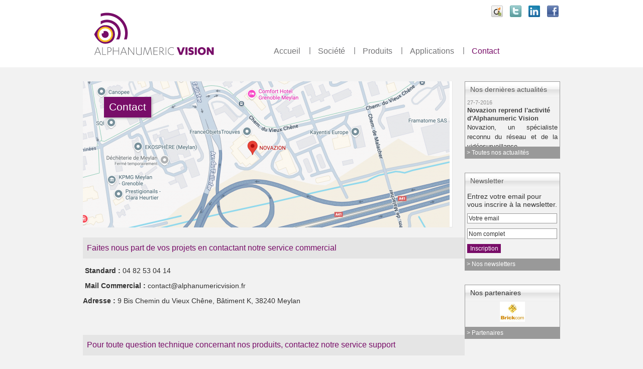

--- FILE ---
content_type: text/html; charset=UTF-8
request_url: http://www.alphanumeric-vision.com/en/comment-nous-contacter/?PHPSESSID=bcd825584aglc170v6cg1n8v64
body_size: 6401
content:
<!DOCTYPE html PUBLIC "-//W3C//DTD XHTML 1.0 Transitional//EN" "http://www.w3.org/TR/xhtml1/DTD/xhtml1-transitional.dtd">
<html xmlns="http://www.w3.org/1999/xhtml" lang="fr" xml:lang="fr">
<head>
<title>Comment nous contacter - Alphanumeric Vision</title>
<meta property="og:title" content="Contact" />
<meta property="og:description" content="Adresse: 9 Bis Chemin du Vieux Chêne - Bâtiment K - 38240 Meylan, France - Tel: 04 82 53 04 14" />
<link rel="alternate" type="application/rss+xml" title="RSS" href="http://www.alphanumeric-vision.com/webmanager/contentimages/content_news_1.xml" />
<link rel="canonical" href="http://www.alphanumeric-vision.com/fr/comment-nous-contacter/" />
<meta http-equiv="Content-Type" content="text/html; charset=UTF-8" />
<meta http-equiv="Content-language" content="fr-FR" />
<meta name="description" content="Alphanumeric Vision : 9 Bis Chemin du Vieux Chêne - Bâtiment K - 38240 Meylan, France - Tel: 04 82 53 04 14 - Mail : contact@alphanumericvision.fr" />
<meta name="keywords" content="alphanumeric, vision" />
<meta name="author" content="FormatWeb" />
<meta name="generator" content="Web Manager GC ® Version 5.0" />
<meta http-equiv="imagetoolbar" content="no" />	<style type="text/css" media="screen,tv,projection">
		@import "/includes/style.css";
		@import "/includes/mediaboxAdvBlack.css";
	</style>
	<!--[if IE 8]>
	<style>
		@import "/includes/styleie8.css";
	</style>
	<![endif]-->
	<!--[if IE 7]>
	<style>
		@import "/includes/styleie7.css";
	</style>
	<![endif]-->
	<!--[if lt IE 7]>
	<style>
		@import "/includes/styleie6.css";
	</style>
	<![endif]-->
    <style type="text/css" media="screen,tv,projection">
		@import "/includes/style_alphanumeric.css";
	</style>
	<script language="JavaScript" src="/script/geturls.js" type="text/javascript"></script>
	<script language="javascript" src="/includes/script.js" type="text/javascript"></script>
	<!--[if IE 7]>
	<script language="javascript" src="/script/mootools-ie7.js" type="text/javascript"></script>
	<script language="javascript" src="/script/mootools-more-ie7.js" type="text/javascript"></script>
	<![endif]-->
	<!--[if !IE 7]>
	<script language="javascript" src="/script/mootools.js" type="text/javascript"></script>
	<script language="javascript" src="/script/mootools-more.js" type="text/javascript"></script>
	<![endif]-->
	<!--[if !IE]>-->
	<script language="javascript" src="/script/mootools.js" type="text/javascript"></script>
	<script language="javascript" src="/script/mootools-more.js" type="text/javascript"></script>
	<!--<![endif]-->
	<script language="javascript" src="/script/mediaboxAdv90.js" type="text/javascript"></script>
    <script src="http://ajax.googleapis.com/ajax/libs/jquery/1.7.2/jquery.min.js"></script>
    <script language="javascript" src="/script/camera.js" type="text/javascript"></script>
    <script language="javascript" src="/script/jquery-cycle.js" type="text/javascript"></script>
    <script language="javascript" type="text/javascript">
	jQuery.noConflict();
</script>
	<script language="javascript" type="text/javascript">
	<!--
	window.focus();
	document.oncontextmenu = function(){return false;}
	window.addEvent('domready',function() { 
		new SmoothScroll({ duration:600 }, window); 
	});
	-->
	</script>
<script type="text/javascript">

  var _gaq = _gaq || [];
  _gaq.push(['_setAccount', 'UA-41806400-1']);
  _gaq.push(['_trackPageview']);

  (function() {
    var ga = document.createElement('script'); ga.type = 'text/javascript'; ga.async = true;
    ga.src = ('https:' == document.location.protocol ? 'https://ssl' : 'http://www') + '.google-analytics.com/ga.js';
    var s = document.getElementsByTagName('script')[0]; s.parentNode.insertBefore(ga, s);
  })();

</script>
</head>
<body>
	<div id="container">
		<a name="top"></a>
		<div id="header" class="width5">
	    		<div id="head1">
    			<div class="divbloc"><img src="/webmanager/contentimages/moduleimg380.png" width="380" height="37" alt="logo top" /></div>
            	<dl class="bloc15 width3">
            		<dt class="rpl">Selection langage</dt>
            		<dd>
				<div class="social"> 
				<a href="http://fr.viadeo.com/fr/company/alphanumeric-vision" target="lienexterne" title=""><img src='/webmanager/contentimages/TH_subcnt529.png' alt="Viadeo" border=0></a>				<a href="http://twitter.com/alphanumvision" target="lienexterne" title=""><img src='/webmanager/contentimages/TH_subcnt530.png' alt="Twitter" border=0></a>				<a href="http://www.linkedin.com/company/alphanumeric-vision?trk=company_name" target="lienexterne" title=""><img src='/webmanager/contentimages/TH_subcnt531.png' alt="Linkedin" border=0></a>				<a href="http://www.facebook.com/alphanumericvision" target="lienexterne" title=""><img src='/webmanager/contentimages/TH_subcnt532.png' alt="Facebook" border=0></a>
				</div>
	<div class="langue">
    <a href="/fr/"><img src="/webmanager/contentimages/lang1.png" align="absmiddle" alt="fr" /></a><a href="/en/"><img src="/webmanager/contentimages/lang2.png" align="absmiddle" alt="en" /></a>    </div>
            	<div class="spacer"></div>
            		</dd>
            	</dl>
    			<div class="spacer"></div>
    		</div>
	    		<div id="head2">
    			<div class="divbloc"><h3><a href="/fr/lecture-plaques-immatriculation-lapi/" title="Lecture de plaques d'immatriculation LAPI - Alphanumeric Vision"><img src="/webmanager/contentimages/moduleimg434.png" width="380" height="97" alt="Logo" /></a></h3></div>
            	<dl class="bloc12 width3">
            		<dt class="rpl">Menu 1</dt>
            		<dd>
<script language="javascript" type="text/javascript" src="/script/expendable.js"></script>
<script language="javascript" type="text/javascript">
<!--
window.addEvent('domready',function(){
	// Menu expend
	expendable.init();
});
-->
</script>
			<div class="list14"><ul class="expendable list14">
				<li class="menu li0">
				<a id="li1_0" class="menu off first" href="/fr/lecture-plaques-immatriculation-lapi/" title="Lecture de plaques d&#039;immatriculation LAPI - Alphanumeric Vision">Accueil</a>
				</li>
				<li class="menu li1">
				<a id="li1_1" class="menu off" href="/fr/reconnaissance-caracteres/" title="Reconnaissance de caract&egrave;res - Alphanumeric Vision ">Soci&eacute;t&eacute;</a>
					<ul class="list22">
						<li><a class="off first" href="/fr/reconnaissance-caracteres/" title="Reconnaissance de caract&egrave;res - Alphanumeric Vision ">Qui sommes-nous</a></li>
						<li><a class="off" href="/fr/partenaires-technologiques/" title="Des Partenaires de qualit&eacute; &amp; sp&eacute;cialis&eacute;s - Alphanumeric Vision">Partenaires technologiques</a></li>
						<li><a class="off" href="/fr/partenaires-integrateurs-installateurs/" title="Nos partenaires Int&eacute;grateurs et Installateurs - Alphanumeric Vision ">Partenaires Int&eacute;grateurs/Installateurs</a></li>
						<li><a class="off" href="/fr/actualites-securite-video-surveillance-automatique/" title="Actualit&eacute;s s&eacute;curit&eacute; et vid&eacute;o surveillance automatique - Alphanumeric Vision">Notre actualit&eacute;</a></li>
						<li><a class="off" href="/fr/brochures/" title="Nos brochures LAPI, OCR, API - Alphanumeric Vision">Brochures</a></li>
						<li><a class="off" href="/fr/videos/" title="Vid&eacute;os - Alphanumeric Vision ">Vid&eacute;os</a></li>
						<li><a class="off" href="/fr/newsletters/" title="Newsletters s&eacute;curit&eacute; et vid&eacute;o surveillance automatique - Alphanumeric Vision">Newsletters</a></li>
					</ul>
				</li>
				<li class="menu li2">
				<a id="li1_2" class="menu off" href="/fr/reconnaissance-plaques-immatriculation/" title="Reconnaissance de plaques d&#039;immatriculation - Alphanumeric Vision">Produits </a>
					<ul class="list22">
						<li><a class="off first" href="/fr/reconnaissance-plaques-immatriculation/" title="Reconnaissance de plaques d&#039;immatriculation - Alphanumeric Vision">LAPI-ACCES &reg;</a></li>
						<li><a class="off" href="/fr/lecture-plaques-immatriculation/" title="Lecture de plaques d&#039;immatriculation - Alphanumeric Vision">Lecture de plaques d&#039;immatriculation</a></li>
						<li><a class="off" href="/fr/application-mobile-lapi/" title="Application mobile LAPI- Alphanumeric Vision">LAPI-SMARTPHONE &reg;</a></li>
						<li><a class="off" href="/fr/logiciel-lapi/" title="Logiciel LAPI">LAPI-ENGINE &reg;</a></li>
						<li><a class="off" href="/fr/api-lapi/" title="API LAPI - Windows, Linux Alphanumeric Vision ">API - LAPI</a></li>
						<li><a class="off" href="/fr/solution-ocr/" title="Solution OCR performante sur mobile et serveur - Alphanumeric Vision ">Solution OCR</a></li>
						<li><a class="off" href="/fr/cameras-lapi/" title="Cam&eacute;ras LAPI- Alphanumeric Vision">Pr&eacute;conisations mat&eacute;rielles</a></li>
					</ul>
				</li>
				<li class="menu li3">
				<a id="li1_3" class="menu off" href="/fr/controle-d-acces/" title="Controle d&#039;acc&egrave;s - zone s&eacute;curis&eacute;e priv&eacute;e &amp; publique - Alphanumeric Vision">Applications</a>
					<ul class="list22">
						<li><a class="off first" href="/fr/controle-d-acces/" title="Controle d&#039;acc&egrave;s - zone s&eacute;curis&eacute;e priv&eacute;e &amp; publique - Alphanumeric Vision">Contr&ocirc;le d&#039;acc&egrave;s </a></li>
						<li><a class="off" href="/fr/gestion-stationnement/" title="Solution degestion de stationnement - Alphanumeric Vision">Gestion du stationnement</a></li>
						<li><a class="off" href="/fr/gestion-de-trafic/" title="Gestion de trafic - syst&egrave;me LAPI - Alphanumeric Vision ">Gestion de trafic </a></li>
						<li><a class="off" href="/fr/controle-logistique-transport-pesage/" title="Contr&ocirc;le logistique transport pesage - Alphanumeric Vision">Contr&ocirc;le Logistique Transport Pesage</a></li>
					</ul>
				</li>
				<li class="menu li4">
				<a id="li1_4" class="menu on" href="/fr/comment-nous-contacter/" title="Comment nous contacter - Alphanumeric Vision">Contact</a>
				</li>
			</ul></div>
            		</dd>
            	</dl>
    			<div class="spacer"></div>
    		</div>
		</div>
		<div id="main" class="width5">
				<div id="contentbloc" class="width4">
				<div class="bloc25">
			<div id="title">
				<h1 class="titlepage">Contact<br /><span class="stitlepage">Adresse: 9 Bis Chemin du Vieux Ch&ecirc;ne - B&acirc;timent K - 38240 Meylan, France - Tel: 04 82 53 04 14</span></h1>		
			</div>
			<div id="content">
				<a href="http://www.google.com/maps/place/NOVAZION/@45.2063901,5.7849214,17z/data=!3m1!4b1!4m6!3m5!1s0x478af5938a0a3f65:0x6af932eda52c85b5!8m2!3d45.2063901!4d5.7849214!16s%2Fg%2F1vxdx5fg?hl=fr&amp;entry=ttu&amp;g_ep=EgoyMDI1MTIwMi4wIKXMDSoASAFQAw%3D%3D" target="lienexterne" title="Novazion / Alphanumeric Vision"><img src='/webmanager/contentimages/TH_subcnt1465.png' title="Novazion / Alphanumeric Vision" alt="Novazion / Alphanumeric Vision" border=0></a>
				</div></div>
				<div class="texte_contact">
				<h2 class="titletext1"><a name="sum1159" id="sum1159"></a>Faites nous part de vos projets en contactant notre service commercial </h2>
				<div class="textcorps"><p><strong>&nbsp;Standard : </strong>04 82 53 04 14</p>
<p>&nbsp;<strong>Mail Commercial : </strong>contact@alphanumericvision.fr</p>
<p><strong>Adresse :</strong>&nbsp;9 Bis Chemin du Vieux Ch&ecirc;ne, B&acirc;timent K, 38240 Meylan</p>
<p>&nbsp;</p></div>
				<h2 class="titletext1"><a name="sum1158" id="sum1158"></a>Pour toute question technique concernant nos produits, contactez notre service support</h2>
				<div class="textcorps"><p><strong>Support : </strong>09 72 57 32 84<strong><br /></strong></p>
<p><strong>Mail support : </strong>support@alphanumericvision.fr</p></div>
				<div id="ouvrir_form">> Formulaire de contact</div>
<br />
				<div id="formulaire_contact"> 
				<img alt="Fermer le formulaire" src="/images/btn_fermer_resa.png" id="fermerformulaire">
	
<script language="javascript" type="text/javascript">
<!--
function check_email_contact(chaine) {
	var longeurChaine = chaine.length;
	var posAt;
	var posPoint;			
	var i;
	var resValid;			
	if (longeurChaine < 6)	
		return false;
	else
		posAt = chaine.indexOf("@");
		if (posAt < 1)	
			return false;
		else
			if (chaine.indexOf("@",posAt+1) != -1)
				return false;
			else
				if (chaine.indexOf("..") != -1)
					return false
				else
					if (chaine.indexOf(".") < 1)
						return false;
					else
						posPoint = chaine.indexOf(".",posAt+1);
						if (!(posPoint > posAt+1) || (chaine.substr(longeurChaine-1,1) == ".") ||
							(chaine.substr(posAt-1,1) == "."))
							return false;
						else
							return true;
}
var formvalue=0;
function send_form(){
	if (formvalue==0){
		formvalue=1;
			document.contactform.ceuaacas.value='2mrhpp28nhwgnwi0v3u0';
			
			if (document.contactform.q268.value=="" && formvalue==1) {
				formvalue=0;
				alert("Veuillez remplir tous les champs obligatoires SVP.");												
			}
			
						
			if (document.contactform.q269.value=="" && formvalue==1) {
				formvalue=0;
				alert("Veuillez remplir tous les champs obligatoires SVP.");												
			}
			
						
			if (check_email_contact(document.contactform.q270.value)==false && formvalue==1){
				formvalue=0;
				alert("Le email entré n'est pas valide, veuillez entrer un email valide SVP."); 
			}			
			
						
			if (document.contactform.q284.value=="" && formvalue==1) {
				formvalue=0;
				alert("Veuillez remplir tous les champs obligatoires SVP.");												
			}
			
				
		if (formvalue==1){
			document.contactform.submit();
		}
	}
}
-->
</script>
				<div class="textcorps" id="form-mandatory">Les champs précédés d'une astérisque (*) sont obligatoires.</div>
				<form name="contactform" id="contactform" method="post" enctype="multipart/form-data" action="">
					<label for="q268"><span class="req">*</span>Prénom :</label>
					<input type="text" name="q268" id="q268" />
<br />					<label for="q269"><span class="req">*</span>Nom :</label>
					<input type="text" name="q269" id="q269" />
<br />					<label for="q270"><span class="req">*</span>Adresse courriel :</label>
					<input type="text" name="q270" id="q270" />
<br />					<label for="q271">Société :</label>
					<input type="text" name="q271" id="q271" />
<br />					<label for="q272">Fonction :</label>
					<input type="text" name="q272" id="q272" />
<br />					<label for="q273">Adresse société :</label>
					<input type="text" name="q273" id="q273" />
<br />					<label for="q274">Code Postal :</label>
					<input type="text" name="q274" id="q274" />
<br />					<label for="q275">Ville :</label>
					<input type="text" name="q275" id="q275" />
<br />					<label for="q276">Numéro de tel. :</label>
					<input type="text" name="q276" id="q276" />
<br />					<label for="q277">Date limite de réponse :</label>
          
					<input name="q277" type="text" class="selectdateform" id="q277">
					<input name="arr" type="button" id="arr" onClick="Javascript:void(popupcentree(180,200,'/functions/calendar/calendrier.php?zefield=q277&lang=1','calendar','scrollbars=no'));" value="Sélectionnez une date">
<br />					<label for="q278">Fichier (Word, PDF) :</label>
    
					<div class="file"><input name="q278" type="file" id="q278" /></div>      
<br />    
					<div class="titre_form"><p>P&ocirc;le d'int&eacute;r&ecirc;t :</p></div>      
<br />					<span class="checkbox"><input type="checkbox" name="q280" id="q280" value="oui" /><span>Développement informatique</span></span>
<br />					<span class="checkbox"><input type="checkbox" name="q281" id="q281" value="oui" /><span>Expertise vidéo et traitement d’image</span></span>
<br />					<span class="checkbox"><input type="checkbox" name="q282" id="q282" value="oui" /><span>Vision industrielle</span></span>
<br />					<span class="checkbox"><input type="checkbox" name="q283" id="q283" value="oui" /><span>Produits Alphanumeric Vision</span></span>
<br />					<label for="q284"><span class="req">*</span>Sujet :</label>
					<input type="text" name="q284" id="q284" />
<br />					<label for="q285">Message :</label>
					<textarea name="q285" id="q285" rows="5" cols=""></textarea>
<br />					<input type="hidden" name="ceuaacas" value="1" />
					<input type="button" name="button" onclick="Javascript:void(send_form());" value=" Envoyer " />	
					<input type="hidden" name="contactform2" value="1" />
				</form>
                <div class="textcorps" id="form-disclaimer">Conformément à l'article 27 de la Loi Informatique et Libertés du 6 janvier 1978, nous vous informons que : les renseignements qui vous sont demandés sur le formulaire présent dans ce site nous sont nécessaires afin de pouvoir traiter votre requête le plus rapidement possible; cependant vous disposez d'un droit d'accès, de modification, de rectification et de suppression des données qui vous concernent (art. 34 de la loi ''Informatique et Liberté''); pour l'exercer, adressez-vous à : ALPHANUMERIC VISION 86 rue de Paris, Bâtiment Erable, 91400 Orsay.</div>
				<div class="spacer"></div>
				<script type="text/javascript">	
jQuery(function(){
	jQuery("#ouvrir_form").click(function(event){
		event.preventDefault();
		jQuery('#formulaire_contact').css('display', 'block');
		jQuery("#formulaire_contact").animate({opacity:1});
	});
	jQuery("#fermerformulaire").click(function(){
		jQuery("#formulaire_contact").animate({opacity:0},"slow",function(){
		jQuery('#formulaire_contact').css('display', 'none');
		});
	});
});
</script>
				</div>
				</div> <!--fin texte contact -->
				<script>
  (function(i,s,o,g,r,a,m){i['GoogleAnalyticsObject']=r;i[r]=i[r]||function(){
  (i[r].q=i[r].q||[]).push(arguments)},i[r].l=1*new Date();a=s.createElement(o),
  m=s.getElementsByTagName(o)[0];a.async=1;a.src=g;m.parentNode.insertBefore(a,m)
  })(window,document,'script','https://www.google-analytics.com/analytics.js','ga');

  ga('create', 'UA-76058830-2', 'auto');
  ga('send', 'pageview');

</script>
			</div>
			</div>
			</div>
	    		<div id="colright" class="width1">
            	<dl class="bloc19 width1">
            		<dt>Nos dernières actualités</dt>
            		<dd>
				<div id="actu">
<!--actu -->
<script language="javascript" src="/script/rssajax.js" type="text/javascript"></script>
<script type="text/javascript">
window.addEvent('domready',function(){
rssajax.init('/webmanager/contentimages/content_news_1.xml');
});
</script>
<div id="chan">
<div id="chan_items"></div>
<div class="toutesactus"><a href="/fr/actualites-securite-video-surveillance-automatique/">> Toutes nos actualités</a></div>
</div>
<!--fin actu -->
</div>
            		</dd>
            	</dl>
            	<dl class="bloc26 width1">
            		<dt>Newsletter</dt>
            		<dd>
				<div class="linkbullet"><a href="/fr/newsletters/" title="Newsletters s&eacute;curit&eacute; et vid&eacute;o surveillance automatique - Alphanumeric Vision">&gt; Nos newsletters</a></div>
				<script language="javascript" type="text/javascript" src="/script/newsletter.js"></script>
                <script language="javascript" type="text/javascript">
				<!--
					window.addEvent('domready',function(){
						// Register
						newsletter.init(1);
					});
				-->
				</script>
				<form method="post" id="newsletterform" name="newsletterform">
					<div>Entrez votre email pour vous inscrire à la newsletter.</div>
					<div id="errornewsemail" class="errormsg">Votre email n'est pas valide, veuillez entrer un email valide.</div>
					<input name="newsemail" type="text" id="newsemail" value="Votre email" onfocus="Javascript: if (this.value=='Votre email') {this.value='';}" onblur="Javascript: if (this.value=='') {this.value='Votre email';}" />
					<input name="newsname" type="text" id="newsname" value="Nom complet" onfocus="Javascript: if (this.value=='Nom complet') {this.value='';}" onblur="Javascript: if (this.value=='') {this.value='Nom complet';}" />
					<input id="newssubmit" type="button" value="Inscription" class="uservalid" />
				</form>
            	<div class="spacer"></div>
            		</dd>
            	</dl>
            	<dl class="bloc21 width1">
            		<dt>Nos partenaires</dt>
            		<dd>
				<script language="javascript" type="text/javascript">
//jQuery(document).ready(function() {
jQuery(window).load(function() {
var mainW= jQuery('#partenaire').width();
jQuery('#partenaire img').each(function(){
    var imgW = jQuery(this).width();
    var margL=0-(imgW-mainW)/2;
    jQuery(this).css('marginLeft',margL);
});
	jQuery('#partenaire').cycle(); 
});
</script>
				<div id="partenaire">
				<a href="/fr/partenaires-technologiques/" title="Des Partenaires de qualité & spécialisés - Alphanumeric Vision"><img src='/webmanager/contentimages/TH_subcnt287.jpg' alt="Brick.com" border=0></a>				<a href="/fr/partenaires-technologiques/" title="Des Partenaires de qualité & spécialisés - Alphanumeric Vision"><img src='/webmanager/contentimages/TH_subcnt288.jpg' alt="W2S" border=0></a>				<img src='/webmanager/contentimages/TH_subcnt508.jpg' alt="" border=0>				<img src='/webmanager/contentimages/TH_subcnt670.jpg' alt="Alliance Consulting" border=0>				<img src='/webmanager/contentimages/TH_subcnt675.jpg' alt="Septam partenaire Alphanumeric Vision" border=0>				<img src='/webmanager/contentimages/TH_subcnt878.png' alt="" border=0>				<img src='/webmanager/contentimages/TH_subcnt879.png' alt="" border=0>				<img src='/webmanager/contentimages/TH_subcnt880.png' alt="" border=0>				<img src='/webmanager/contentimages/TH_subcnt881.png' alt="" border=0>				<img src='/webmanager/contentimages/TH_subcnt882.png' alt="" border=0>				<img src='/webmanager/contentimages/TH_subcnt906.png' alt="" border=0>				<img src='/webmanager/contentimages/TH_subcnt907.png' alt="" border=0>
				</div>
				<div class="toutesactus">
				<div class="linkbullet"><a href="/fr/partenaires-technologiques/" title="Des Partenaires de qualit&eacute; &amp; sp&eacute;cialis&eacute;s - Alphanumeric Vision">&gt; Partenaires</a></div>
				</div>
            		</dd>
            	</dl>
    			<div class="spacer"></div>
    		</div>
			<div class="spacer"></div>
		</div>
	</div>
	<div id="footer">
		    		<div id="foot2" class="width5">
            	<dl class="bloc17 width5">
            		<dt class="rpl">Footer</dt>
            		<dd>
				<div class="footer_gauche">
				<div class="linkbullet"><a href="/fr/lecture-plaques-immatriculation/" title="Lecture de plaques d&#039;immatriculation - Alphanumeric Vision">Nos produits & solutions</a></div>
				<div class="linkbullet"><a href="/fr/reconnaissance-caracteres/" title="Reconnaissance de caract&egrave;res - Alphanumeric Vision ">Qui sommes-nous</a></div>
				<div class="linkbullet"><a href="/fr/less-offres-d-emplois/" title="Les offres d&#039;emplois de la soci&eacute;t&eacute; - Alphanumeric Vision">Nos offres d'emplois</a></div>
				<div class="linkbullet"><a href="/fr/comment-nous-contacter/" title="Comment nous contacter - Alphanumeric Vision">Nous contacter</a></div>
				<div class="linkbullet"><a href="/fr/controle-d-acces/" title="Controle d&#039;acc&egrave;s - zone s&eacute;curis&eacute;e priv&eacute;e &amp; publique - Alphanumeric Vision">Applications métiers</a></div>
				<div class="linkbullet"><a href="/fr/partenaires-technologiques/" title="Des Partenaires de qualit&eacute; &amp; sp&eacute;cialis&eacute;s - Alphanumeric Vision">Nos partenaires</a></div>
				<div class="linkbullet"><a href="/fr/formulaire-de-candidatures-en-ligne/" title="Formulaire de candidatures en ligne - Alphanumeric Vision">Postuler</a></div>
				<div class="linkbullet"><a href="/fr/actualites-securite-video-surveillance-automatique/" title="Actualit&eacute;s s&eacute;curit&eacute; et vid&eacute;o surveillance automatique - Alphanumeric Vision">Actualités</a></div>
				<div class="trait"></div>
<div class="copyright">
				<div><p>&copy; 2013 - 2025 Alphanumeric Vision - <a title="Mentions l&eacute;gales" href="/fr/mentions-legales/">Mentions l&eacute;gales</a> - <a title="Agence Web &agrave; Paris - FormatWeb" href="http://www.formatweb.fr" target="_blank">R&eacute;alisation formatweb</a>&nbsp;</p></div>
				</div>
				</div>
				<div class="footer_droit"> 
				<a href="/fr/reconnaissance-caracteres/" title="Reconnaissance de caractères - Alphanumeric Vision "><img src='/webmanager/contentimages/TH_subcnt184.png' alt="Alphanumeric Vision" border=0></a>
				<div><p><br />9 Bis Chemin du Vieux Ch&ecirc;ne<br />38240 Meylan</p>
<p><a href="mailto:acolas@alphanumericvision.fr" target="_self">contact@alphanumericvision.fr</a></p></div>
				</div>
            		</dd>
            	</dl>
    			<div class="spacer"></div>
    		</div>
	</div>
</body>
</html>


--- FILE ---
content_type: application/javascript
request_url: http://www.alphanumeric-vision.com/script/geturls.js
body_size: 1350
content:
// GC V3.0 Web Manager V6.0
// URL rewriting reconcile from ID JS functions
var urlFromID = new Array();
urlFromID[1]='/fr/lecture-plaques-immatriculation-lapi/';
urlFromID[19]='/fr/actualites-securite-video-surveillance-automatique/';
urlFromID[489]='/fr/actualites-securite-video-surveillance-automatique/489/lancement-de-l-application-mobile-lid-plak-photo/'
urlFromID[445]='/fr/actualites-securite-video-surveillance-automatique/445/communique-de-presse/'
urlFromID[482]='/fr/actualites-securite-video-surveillance-automatique/482/alphanumeric-vision-salon-aps-2013/'
urlFromID[480]='/fr/actualites-securite-video-surveillance-automatique/480/trophees-de-la-securite-2013/'
urlFromID[477]='/fr/actualites-securite-video-surveillance-automatique/477/salon-aps-2013/'
urlFromID[483]='/fr/actualites-securite-video-surveillance-automatique/483/nouvelle-version-cvsa/'
urlFromID[490]='/fr/actualites-securite-video-surveillance-automatique/490/cvsa5-reconnaissance-plaques-immatriculation/'
urlFromID[493]='/fr/actualites-securite-video-surveillance-automatique/493/lancement-lid-plak/'
urlFromID[494]='/fr/actualites-securite-video-surveillance-automatique/494/salon_expoprotection-2014/'
urlFromID[530]='/fr/actualites-securite-video-surveillance-automatique/530/salon-preventica-toulouse-2015/'
urlFromID[505]='/fr/actualites-securite-video-surveillance-automatique/505/alphanumeric-vision-rejoint-an2v/'
urlFromID[529]='/fr/actualites-securite-video-surveillance-automatique/529/lancement-api-lapi/'
urlFromID[511]='/fr/actualites-securite-video-surveillance-automatique/511/lapi-vision/'
urlFromID[512]='/fr/actualites-securite-video-surveillance-automatique/512/lapi-acces-nouvelles-fonctionnalites/'
urlFromID[513]='/fr/actualites-securite-video-surveillance-automatique/513/technologie-lapi/'
urlFromID[518]='/fr/actualites-securite-video-surveillance-automatique/518/universite-de-la-securite/'
urlFromID[519]='/fr/actualites-securite-video-surveillance-automatique/519/alphanumeric-vision-salon-expoprotection-2014/'
urlFromID[520]='/fr/actualites-securite-video-surveillance-automatique/520/etude-de-cas-1-gsm-granulats/'
urlFromID[521]='/fr/actualites-securite-video-surveillance-automatique/521/etude-de-cas-2-site-logistique-agroalimentaire/'
urlFromID[522]='/fr/actualites-securite-video-surveillance-automatique/522/etude-de-cas-3-location-de-vehicules/'
urlFromID[541]='/fr/actualites-securite-video-surveillance-automatique/541/interview-pixel-2015/'
urlFromID[532]='/fr/actualites-securite-video-surveillance-automatique/532/solution-lapi-collectivites-locales/'
urlFromID[533]='/fr/actualites-securite-video-surveillance-automatique/533/nouveaute-lapi-acces/'
urlFromID[534]='/fr/actualites-securite-video-surveillance-automatique/534/lauerat-paris-saclay-invest/'
urlFromID[553]='/fr/actualites-securite-video-surveillance-automatique/553/etude-de-cas-5-station-de-lavage/'
urlFromID[540]='/fr/actualites-securite-video-surveillance-automatique/540/etude-de-cas-4-comptage-vehicule/'
urlFromID[551]='/fr/actualites-securite-video-surveillance-automatique/551/partenariat-logmis/'
urlFromID[558]='/fr/actualites-securite-video-surveillance-automatique/558/novazion-reprend-l-activite-d-alphanumeric-vision/'
urlFromID[68]='/fr/newsletters/';
urlFromID[510]='/fr/newsletters/510/newsletter-decembre-2014/'
urlFromID[162]='/fr/formulaire-de-contact/';
urlFromID[413]='/en/en-accueil/';
urlFromID[420]='/en/news/';
urlFromID[548]='/en/news/548/url/'
urlFromID[428]='/en/en-newsletters/';
urlFromID[432]='/en/en-formulaire-de-contact/';
urlFromID[435]='/fr/reconnaissance-caracteres/';
urlFromID[437]='/fr/ancien/';
urlFromID[508]='/fr/offres-d-emploi/';
urlFromID[438]='/fr/less-offres-d-emplois/';
urlFromID[449]='/fr/partenaires-technologiques/';
urlFromID[451]='/fr/nous-recherchous-de-nouveaux-talents/';
urlFromID[452]='/fr/formulaire-de-candidatures-en-ligne/';
urlFromID[460]='/fr/comment-nous-contacter/';
urlFromID[470]='/fr/controle-surveillance-activites-aerodromes/';
urlFromID[471]='/fr/tracabilite-produits-industriels/';
urlFromID[472]='/fr/controle-logistique-transport-pesage/';
urlFromID[473]='/fr/controle-d-acces/';
urlFromID[474]='/fr/controle-surveillance-aerodrome/';
urlFromID[475]='/fr/controle-site-industriel-production/';
urlFromID[476]='/fr/mentions-legales/';
urlFromID[484]='/fr/lecture-plaques-immatriculation/';
urlFromID[514]='/fr/gestion-stationnement/';
urlFromID[485]='/fr/reconnaissance-plaques-immatriculation/';
urlFromID[486]='/fr/-lid-plak-ancien/';
urlFromID[487]='/fr/application-mobile-lapi/';
urlFromID[488]='/fr/cameras-lapi/';
urlFromID[525]='/fr/solution-ocr/';
urlFromID[495]='/fr/systeme-lapi/';
urlFromID[500]='/fr/demande-de-test-systeme-lapi/';
urlFromID[526]='/fr/promotion-solution-lapi/';
urlFromID[509]='/fr/logiciel-lapi/';
urlFromID[515]='/fr/gestion-de-trafic/';
urlFromID[528]='/fr/api-lapi/';
urlFromID[536]='/fr/systeme-lapi-pour-la-recherche-efficace-de-vehicules-suspects/';
urlFromID[537]='/fr/salon-aps-2015/';
urlFromID[539]='/fr/brochures/';
urlFromID[542]='/fr/partenaires-integrateurs-installateurs/';
urlFromID[555]='/fr/recherche-partenaires/';
urlFromID[556]='/fr/videos/';
urlFromID[557]='/fr/partenaire-revendeur/';
function nidToUrl(id){
	this.location.href=urlFromID[id];
}


--- FILE ---
content_type: application/javascript
request_url: http://www.alphanumeric-vision.com/script/rssajax.js
body_size: 2362
content:
// JavaScript Document
// Modified from O'Reilly's exemple code
// HTML full options :
// <div id="chan_title"></div>
// <div id="chan_link"></div>
// <div id="chan_description"></div>
// <a id="chan_image_link" href=""></a>
// <div id="chan_items"></div>
// <div id="chan_pubDate"></div>
// <div id="chan_copyright"></div>

var rssajax = {
	init:function(url){
		rssajax.showchannel = false;
		rssajax.showimage = false;
		rssajax.duration = 5000;
		rssajax.current = 0;
		rssajax.scrollit = new Fx.Scroll('chan_items', {
			wait: false,
			duration: 1000,
			offset: {'x': 0, 'y': 0}
		});
		rssajax.getRSS(url);
		rssajax.timer=setTimeout('rssajax.latesnext();',rssajax.duration);
		
	},
	latesnext:function(){	
		if((rssajax.current+1)>=rssajax.nbrnws){
			rssajax.current=0;
		} else {
			rssajax.current=(rssajax.current+1);
		}
		rssajax.scrollit.toElement('item'+rssajax.current);
		rssajax.timer=setTimeout('rssajax.latesnext();',rssajax.duration);
	},
	RSS2Enclosure: function(encElement){
		if (encElement == null){
			this.url = null;
			this.length = null;
			this.type = null;
		} else {
			this.url = encElement.getAttribute("url");
			this.length = encElement.getAttribute("length");
			this.type = encElement.getAttribute("type");
		}
	},
	RSS2Guid: function(guidElement){
		if (guidElement == null){
			this.isPermaLink = null;
			this.value = null;
		} else {
			this.isPermaLink = guidElement.getAttribute("isPermaLink");
			this.value = guidElement.childNodes[0].nodeValue;
		}
	},
	RSS2Source: function(souElement){
		if (souElement == null){
			this.url = null;
			this.value = null;
		} else {
			this.url = souElement.getAttribute("url");
			this.value = souElement.childNodes[0].nodeValue;
		}
	},

	//object containing the RSS 2.0 item
	RSS2Item: function(itemxml){
		//required
		this.title;
		this.link;
		this.description;

		//optional vars
		this.author;
		this.comments;
		this.pubDate;

		//optional objects
		this.category;
		this.enclosure;
		this.guid;
		this.source;

		var properties = new Array("title", "link", "description", "author", "comments", "pubDate");
		var tmpElement = null;
		for (var i=0; i<properties.length; i++){
			tmpElement = itemxml.getElementsByTagName(properties[i])[0];
			if (tmpElement != null)
				eval("this."+properties[i]+"=tmpElement.childNodes[0].nodeValue");
		}

		this.category = new rssajax.RSS2Category(itemxml.getElementsByTagName("category")[0]);
		this.enclosure = new rssajax.RSS2Enclosure(itemxml.getElementsByTagName("enclosure")[0]);
		this.guid = new rssajax.RSS2Guid(itemxml.getElementsByTagName("guid")[0]);
		this.source = new rssajax.RSS2Source(itemxml.getElementsByTagName("source")[0]);
	},

	//objects inside the RSS2Channel object
	RSS2Category: function(catElement){
		if (catElement == null){
			this.domain = null;
			this.value = null;
		} else {
			this.domain = catElement.getAttribute("domain");
			this.value = catElement.childNodes[0].nodeValue;
		}
	},

	//object containing RSS image tag info
	RSS2Image: function(imgElement){
		if (imgElement == null){
			this.url = null;
			this.link = null;
			this.width = null;
			this.height = null;
			this.description = null;
		} else {
			imgAttribs = new Array("url","title","link","width","height","description");
			for (var i=0; i<imgAttribs.length; i++)
				if (imgElement.getAttribute(imgAttribs[i]) != null)
					eval("this."+imgAttribs[i]+"=imgElement.getAttribute("+imgAttribs[i]+")");
		}
	},

	//object containing the parsed RSS 2.0 channel
	RSS2Channel: function(rssxml){
		//required
		this.title;
		this.link;
		this.description;

		//array of RSS2Item objects
		this.items = new Array();

		//optional vars
		this.language;
		this.copyright;
		this.managingEditor;
		this.webMaster;
		this.pubDate;
		this.lastBuildDate;
		this.generator;
		this.docs;
		this.ttl;
		this.rating;

		//optional objects
		this.category;
		this.image;

		var chanElement = rssxml.getElementsByTagName("channel")[0];
		var itemElements = rssxml.getElementsByTagName("item");

		for (var i=0; i<itemElements.length; i++){
			Item = new rssajax.RSS2Item(itemElements[i]);
			this.items.push(Item);
			//chanElement.removeChild(itemElements[i]);
		}

		var properties = new Array("title", "link", "description", "language", "copyright", "managingEditor", "webMaster", "pubDate", "lastBuildDate", "generator", "docs", "ttl", "rating");
		var tmpElement = null;
		for (var i=0; i<properties.length; i++){
			tmpElement = chanElement.getElementsByTagName(properties[i])[0];
			if (tmpElement!= null)
				eval("this."+properties[i]+"=tmpElement.childNodes[0].nodeValue");
		}

		this.category = new rssajax.RSS2Category(chanElement.getElementsByTagName("category")[0]);
		this.image = new rssajax.RSS2Image(chanElement.getElementsByTagName("image")[0]);
	},

	//PROCESSES

	//uses xmlhttpreq to get the raw rss xml
	getRSS: function(url){
		//call the right constructor for the browser being used
		if (window.ActiveXObject)
			 rssajax.xhr = new ActiveXObject("Microsoft.XMLHTTP");
		else if (window.XMLHttpRequest)
			rssajax.xhr = new XMLHttpRequest();
		else
			alert("not supported");

		//prepare the xmlhttprequest object
		rssajax.xhr.open("GET",url,true);
		rssajax.xhr.setRequestHeader("Cache-Control", "no-cache");
		rssajax.xhr.setRequestHeader("Pragma", "no-cache");
		rssajax.xhr.onreadystatechange = function() {
			if (rssajax.xhr.readyState == 4){
				if (rssajax.xhr.status == 200){
					if (rssajax.xhr.responseText != null)
						rssajax.processRSS(rssajax.xhr.responseXML);
					else {
						alert("Failed to receive RSS file from the server - file not found.");
						return false;
					}
				} else
					alert("Error code " + rssajax.xhr.status + " received: " + rssajax.xhr.statusText);
			}
		}

		//send the request
		rssajax.xhr.send(null);
	},

	//processes the received rss xml
	processRSS: function(rssxml){
		RSS = new rssajax.RSS2Channel(rssxml);
		rssajax.showRSS(RSS);
	},

	//shows the RSS content in the browser
	showRSS: function(RSS){
		//default values for html tags used
		var imageTag = "<img id='chan_image'";
		var startTitle = "<div id='item_title'>";
		var startDate = "<div id='item_date'>";
		var startDescription = "<div id='item_description'>";
		var endTag = "</div>";

		//populate channel data
		var properties = new Array("title","link","description","pubDate","copyright");
		for (var i=0; i<properties.length; i++){
			if(rssajax.showchannel == true){
				eval("document.getElementById('chan_"+properties[i]+"').innerHTML = ''");
				curProp = eval("RSS."+properties[i]);
				if (curProp != null)
					eval("document.getElementById('chan_"+properties[i]+"').innerHTML = curProp");
			}
		}

		//show the image
		if (RSS.image.src != null && rssajax.showimage == true){
			document.getElementById("chan_image_link").innerHTML = "";
			document.getElementById("chan_image_link").href = RSS.image.link;
			document.getElementById("chan_image_link").innerHTML = imageTag
				+" alt='"+RSS.image.description
				+"' width='"+RSS.image.width
				+"' height='"+RSS.image.height
				+"' src='"+RSS.image.url
				+"' "+"/>";
		}

		//populate the items
		document.getElementById("chan_items").innerHTML = "";
		rssajax.nbrnws=0;
		for (var i=0; i<RSS.items.length && i<5; i++){
			item_html = "<div id='item"+i+"' class='item'>";
			item_html += startDate;
			RSS.items[i].pubDate = new Date(RSS.items[i].pubDate);
			item_html += RSS.items[i].pubDate.getDate() + "-" + (RSS.items[i].pubDate.getMonth() + 1) + "-" + RSS.items[i].pubDate.getFullYear();
			item_html += endTag;
			item_html += startTitle;
			item_html += (RSS.items[i].link == null) ? "" : "<a href='" + RSS.items[i].link + "'>";
			item_html += RSS.items[i].title;
			item_html += (RSS.items[i].link == null) ? "" : "</a>";
			item_html += endTag;
			if(RSS.items[i].description.length > 70){RSS.items[i].description = RSS.items[i].description.substr(0,70) + "...";}
			item_html += (RSS.items[i].description == null) ? "" : startDescription + RSS.items[i].description + endTag;
			item_html += endTag;
			document.getElementById("chan_items").innerHTML += item_html;
			rssajax.nbrnws+=1;
		}

		//we're done
		//document.getElementById("chan").style.visibility = "visible";
		return true;
	}
}

--- FILE ---
content_type: application/javascript
request_url: http://www.alphanumeric-vision.com/script/newsletter.js
body_size: 638
content:
// JavaScript Document
var newsletter = {
	init:function(language){
		newsletter.language = language;
		newsletter.ajaxloader="<div align='center'><img src='/images/ajax-loader.gif' /></div>";
		if($('newsletterform')){
			if($('newssubmit')){
				$('newssubmit').addEvents({
					'click' : function(){
						newsletter.senddata();
					}
				});
				$('newsletterform').getElement('#newsemail').addEvent('focus',function(e){
						this.setProperty('class','');	
						$('newsletterform').getElement('#errornewsemail').setProperty('class','errormsg');
				});
			}			
		}
	},
	senddata:function(){
		var error = 0;
		// Verif email
		if($('newsletterform').getElement('#newsemail').value==''){
			error=1;
			$('newsletterform').getElement('#newsemail').setProperty('class','errorfield');
			$('newsletterform').getElement('#errornewsemail').setProperty('class','errormsg on');
		}
		if(error == 0 && check_email($('newsletterform').getElement('#newsemail').value)==false){
			error=1;
			$('newsletterform').getElement('#newsemail').setProperty('class','errorfield');
			$('newsletterform').getElement('#errornewsemail').setProperty('class','errormsg on');
		}
		if(error == 0){
			// Appel ajax
			var myurl = "/functions/banner_newsletter.php";
			var param = "submitform=1&language="+newsletter.language;
			param += "&newsname="+$('newsletterform').getElement('#newsname').value;
			param += "&newsemail="+$('newsletterform').getElement('#newsemail').value;
			$('newsletterform').set('html',newsletter.ajaxloader);
			new Request({url:myurl ,method: 'post',data: param, onComplete :function(e){
				if(e.indexOf("<ERROR>")!=-1){
					// Erreur
					alert("Fatal error, please retry...");
				} else {
					// C'est bon
					$('newsletterform').set('html',e);
				}
			}}).send();
		}
	}
}